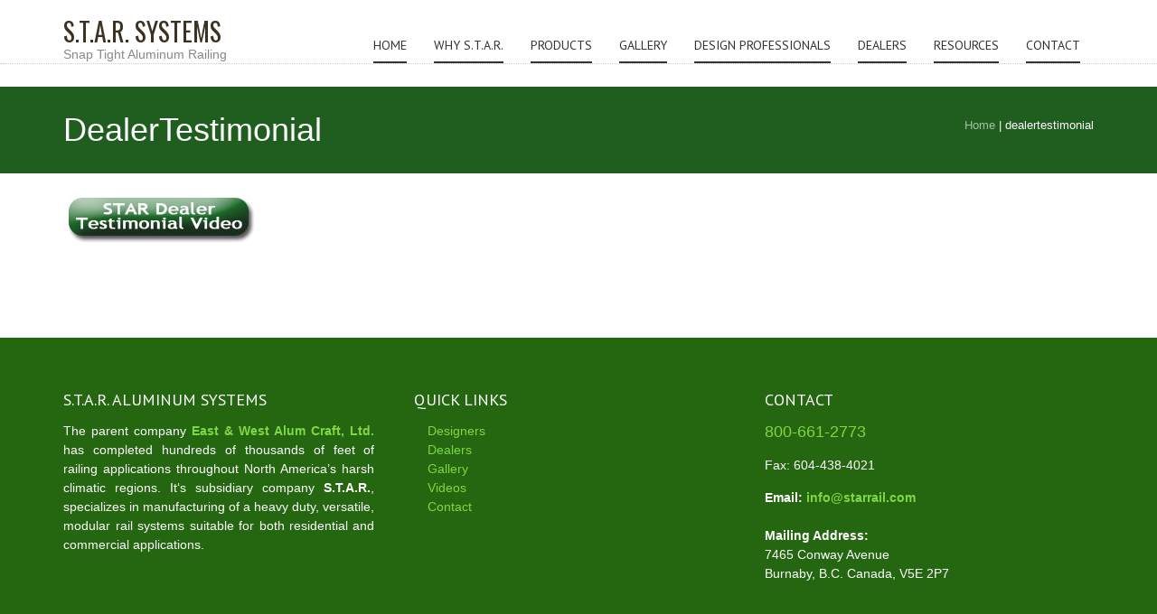

--- FILE ---
content_type: text/html; charset=UTF-8
request_url: https://starrail.com/resources/dealer1/dealer-testimonials/dealertestimonial/
body_size: 7241
content:
<!DOCTYPE html>
<html dir="ltr" lang="en-US" prefix="og: https://ogp.me/ns#">
<head>
<meta charset="UTF-8">
<meta name="viewport" content="width=device-width, initial-scale=1">
<link rel="profile" href="https://gmpg.org/xfn/11">
<link rel="pingback" href="https://starrail.com/xmlrpc.php">

<title>DealerTestimonial | S.T.A.R. SYSTEMS</title>

		<!-- All in One SEO 4.9.2 - aioseo.com -->
	<meta name="robots" content="max-image-preview:large" />
	<link rel="canonical" href="https://starrail.com/resources/dealer1/dealer-testimonials/dealertestimonial/" />
	<meta name="generator" content="All in One SEO (AIOSEO) 4.9.2" />
		<meta property="og:locale" content="en_US" />
		<meta property="og:site_name" content="S.T.A.R. SYSTEMS | Snap Tight Aluminum Railing" />
		<meta property="og:type" content="article" />
		<meta property="og:title" content="DealerTestimonial | S.T.A.R. SYSTEMS" />
		<meta property="og:url" content="https://starrail.com/resources/dealer1/dealer-testimonials/dealertestimonial/" />
		<meta property="article:published_time" content="2012-01-09T15:13:50+00:00" />
		<meta property="article:modified_time" content="2012-01-09T15:13:50+00:00" />
		<meta name="twitter:card" content="summary" />
		<meta name="twitter:title" content="DealerTestimonial | S.T.A.R. SYSTEMS" />
		<script type="application/ld+json" class="aioseo-schema">
			{"@context":"https:\/\/schema.org","@graph":[{"@type":"BreadcrumbList","@id":"https:\/\/starrail.com\/resources\/dealer1\/dealer-testimonials\/dealertestimonial\/#breadcrumblist","itemListElement":[{"@type":"ListItem","@id":"https:\/\/starrail.com#listItem","position":1,"name":"Home","item":"https:\/\/starrail.com","nextItem":{"@type":"ListItem","@id":"https:\/\/starrail.com\/resources\/dealer1\/dealer-testimonials\/dealertestimonial\/#listItem","name":"DealerTestimonial"}},{"@type":"ListItem","@id":"https:\/\/starrail.com\/resources\/dealer1\/dealer-testimonials\/dealertestimonial\/#listItem","position":2,"name":"DealerTestimonial","previousItem":{"@type":"ListItem","@id":"https:\/\/starrail.com#listItem","name":"Home"}}]},{"@type":"ItemPage","@id":"https:\/\/starrail.com\/resources\/dealer1\/dealer-testimonials\/dealertestimonial\/#itempage","url":"https:\/\/starrail.com\/resources\/dealer1\/dealer-testimonials\/dealertestimonial\/","name":"DealerTestimonial | S.T.A.R. SYSTEMS","inLanguage":"en-US","isPartOf":{"@id":"https:\/\/starrail.com\/#website"},"breadcrumb":{"@id":"https:\/\/starrail.com\/resources\/dealer1\/dealer-testimonials\/dealertestimonial\/#breadcrumblist"},"author":{"@id":"https:\/\/starrail.com\/author\/admin\/#author"},"creator":{"@id":"https:\/\/starrail.com\/author\/admin\/#author"},"datePublished":"2012-01-09T11:13:50-04:00","dateModified":"2012-01-09T11:13:50-04:00"},{"@type":"Organization","@id":"https:\/\/starrail.com\/#organization","name":"S.T.A.R. SYSTEMS","description":"Snap Tight Aluminum Railing","url":"https:\/\/starrail.com\/"},{"@type":"Person","@id":"https:\/\/starrail.com\/author\/admin\/#author","url":"https:\/\/starrail.com\/author\/admin\/","name":"admin"},{"@type":"WebSite","@id":"https:\/\/starrail.com\/#website","url":"https:\/\/starrail.com\/","name":"S.T.A.R. SYSTEMS","description":"Snap Tight Aluminum Railing","inLanguage":"en-US","publisher":{"@id":"https:\/\/starrail.com\/#organization"}}]}
		</script>
		<!-- All in One SEO -->

<link rel='dns-prefetch' href='//fonts.googleapis.com' />
<link rel="alternate" type="application/rss+xml" title="S.T.A.R. SYSTEMS &raquo; Feed" href="https://starrail.com/feed/" />
<link rel="alternate" type="application/rss+xml" title="S.T.A.R. SYSTEMS &raquo; Comments Feed" href="https://starrail.com/comments/feed/" />
<link rel="alternate" title="oEmbed (JSON)" type="application/json+oembed" href="https://starrail.com/wp-json/oembed/1.0/embed?url=https%3A%2F%2Fstarrail.com%2Fresources%2Fdealer1%2Fdealer-testimonials%2Fdealertestimonial%2F" />
<link rel="alternate" title="oEmbed (XML)" type="text/xml+oembed" href="https://starrail.com/wp-json/oembed/1.0/embed?url=https%3A%2F%2Fstarrail.com%2Fresources%2Fdealer1%2Fdealer-testimonials%2Fdealertestimonial%2F&#038;format=xml" />
<style id='wp-img-auto-sizes-contain-inline-css' type='text/css'>
img:is([sizes=auto i],[sizes^="auto," i]){contain-intrinsic-size:3000px 1500px}
/*# sourceURL=wp-img-auto-sizes-contain-inline-css */
</style>
<link rel='stylesheet' id='twb-open-sans-css' href='https://fonts.googleapis.com/css?family=Open+Sans%3A300%2C400%2C500%2C600%2C700%2C800&#038;display=swap&#038;ver=6.9' type='text/css' media='all' />
<link rel='stylesheet' id='twbbwg-global-css' href='https://starrail.com/wp-content/plugins/photo-gallery/booster/assets/css/global.css?ver=1.0.0' type='text/css' media='all' />
<style id='wp-emoji-styles-inline-css' type='text/css'>

	img.wp-smiley, img.emoji {
		display: inline !important;
		border: none !important;
		box-shadow: none !important;
		height: 1em !important;
		width: 1em !important;
		margin: 0 0.07em !important;
		vertical-align: -0.1em !important;
		background: none !important;
		padding: 0 !important;
	}
/*# sourceURL=wp-emoji-styles-inline-css */
</style>
<link rel='stylesheet' id='bwg_fonts-css' href='https://starrail.com/wp-content/plugins/photo-gallery/css/bwg-fonts/fonts.css?ver=0.0.1' type='text/css' media='all' />
<link rel='stylesheet' id='sumoselect-css' href='https://starrail.com/wp-content/plugins/photo-gallery/css/sumoselect.min.css?ver=3.4.6' type='text/css' media='all' />
<link rel='stylesheet' id='mCustomScrollbar-css' href='https://starrail.com/wp-content/plugins/photo-gallery/css/jquery.mCustomScrollbar.min.css?ver=3.1.5' type='text/css' media='all' />
<link rel='stylesheet' id='bwg_googlefonts-css' href='https://fonts.googleapis.com/css?family=Ubuntu&#038;subset=greek,latin,greek-ext,vietnamese,cyrillic-ext,latin-ext,cyrillic' type='text/css' media='all' />
<link rel='stylesheet' id='bwg_frontend-css' href='https://starrail.com/wp-content/plugins/photo-gallery/css/styles.min.css?ver=1.8.37' type='text/css' media='all' />
<link rel='stylesheet' id='accesspress-root-google-fonts-css-css' href='//fonts.googleapis.com/css?family=Oswald%3A400%2C300%2C700%7COpen+Sans%3A400%2C300%2C300italic%2C400italic%2C600%2C600italic%2C700%2C700italic%2C800%2C800italic&#038;ver=6.9' type='text/css' media='all' />
<link rel='stylesheet' id='accesspress-root-step3-css-css' href='https://starrail.com/wp-content/themes/accesspress-root-pro/css/off-canvas-menu.css?ver=6.9' type='text/css' media='all' />
<link rel='stylesheet' id='accesspress-root-font-awesome-css-css' href='https://starrail.com/wp-content/themes/accesspress-root-pro/css/font-awesome.min.css?ver=6.9' type='text/css' media='all' />
<link rel='stylesheet' id='accesspress-root-bx-slider-css-css' href='https://starrail.com/wp-content/themes/accesspress-root-pro/css/jquery.bxslider.css?ver=6.9' type='text/css' media='all' />
<link rel='stylesheet' id='accesspress-root-nivo-lightbox-css-css' href='https://starrail.com/wp-content/themes/accesspress-root-pro/css/nivo-lightbox.css?ver=6.9' type='text/css' media='all' />
<link rel='stylesheet' id='accesspress-root-style-css' href='https://starrail.com/wp-content/themes/accesspress-root-pro/style.css?ver=6.9' type='text/css' media='all' />
<link rel='stylesheet' id='accesspress-root-responsive-css' href='https://starrail.com/wp-content/themes/accesspress-root-pro/css/responsive.css?ver=6.9' type='text/css' media='all' />
<link rel='stylesheet' id='accesspress-root-dynamic-style-css' href='https://starrail.com/wp-content/themes/accesspress-root-pro/css/style.php?ver=6.9' type='text/css' media='all' />
<script type="text/javascript" src="https://starrail.com/wp-includes/js/jquery/jquery.min.js?ver=3.7.1" id="jquery-core-js"></script>
<script type="text/javascript" src="https://starrail.com/wp-includes/js/jquery/jquery-migrate.min.js?ver=3.4.1" id="jquery-migrate-js"></script>
<script type="text/javascript" src="https://starrail.com/wp-content/plugins/photo-gallery/booster/assets/js/circle-progress.js?ver=1.2.2" id="twbbwg-circle-js"></script>
<script type="text/javascript" id="twbbwg-global-js-extra">
/* <![CDATA[ */
var twb = {"nonce":"da8b54c650","ajax_url":"https://starrail.com/wp-admin/admin-ajax.php","plugin_url":"https://starrail.com/wp-content/plugins/photo-gallery/booster","href":"https://starrail.com/wp-admin/admin.php?page=twbbwg_photo-gallery"};
var twb = {"nonce":"da8b54c650","ajax_url":"https://starrail.com/wp-admin/admin-ajax.php","plugin_url":"https://starrail.com/wp-content/plugins/photo-gallery/booster","href":"https://starrail.com/wp-admin/admin.php?page=twbbwg_photo-gallery"};
//# sourceURL=twbbwg-global-js-extra
/* ]]> */
</script>
<script type="text/javascript" src="https://starrail.com/wp-content/plugins/photo-gallery/booster/assets/js/global.js?ver=1.0.0" id="twbbwg-global-js"></script>
<script type="text/javascript" src="https://starrail.com/wp-content/plugins/photo-gallery/js/jquery.sumoselect.min.js?ver=3.4.6" id="sumoselect-js"></script>
<script type="text/javascript" src="https://starrail.com/wp-content/plugins/photo-gallery/js/tocca.min.js?ver=2.0.9" id="bwg_mobile-js"></script>
<script type="text/javascript" src="https://starrail.com/wp-content/plugins/photo-gallery/js/jquery.mCustomScrollbar.concat.min.js?ver=3.1.5" id="mCustomScrollbar-js"></script>
<script type="text/javascript" src="https://starrail.com/wp-content/plugins/photo-gallery/js/jquery.fullscreen.min.js?ver=0.6.0" id="jquery-fullscreen-js"></script>
<script type="text/javascript" id="bwg_frontend-js-extra">
/* <![CDATA[ */
var bwg_objectsL10n = {"bwg_field_required":"field is required.","bwg_mail_validation":"This is not a valid email address.","bwg_search_result":"There are no images matching your search.","bwg_select_tag":"Select Tag","bwg_order_by":"Order By","bwg_search":"Search","bwg_show_ecommerce":"Show Ecommerce","bwg_hide_ecommerce":"Hide Ecommerce","bwg_show_comments":"Show Comments","bwg_hide_comments":"Hide Comments","bwg_restore":"Restore","bwg_maximize":"Maximize","bwg_fullscreen":"Fullscreen","bwg_exit_fullscreen":"Exit Fullscreen","bwg_search_tag":"SEARCH...","bwg_tag_no_match":"No tags found","bwg_all_tags_selected":"All tags selected","bwg_tags_selected":"tags selected","play":"Play","pause":"Pause","is_pro":"","bwg_play":"Play","bwg_pause":"Pause","bwg_hide_info":"Hide info","bwg_show_info":"Show info","bwg_hide_rating":"Hide rating","bwg_show_rating":"Show rating","ok":"Ok","cancel":"Cancel","select_all":"Select all","lazy_load":"0","lazy_loader":"https://starrail.com/wp-content/plugins/photo-gallery/images/ajax_loader.png","front_ajax":"0","bwg_tag_see_all":"see all tags","bwg_tag_see_less":"see less tags"};
//# sourceURL=bwg_frontend-js-extra
/* ]]> */
</script>
<script type="text/javascript" src="https://starrail.com/wp-content/plugins/photo-gallery/js/scripts.min.js?ver=1.8.37" id="bwg_frontend-js"></script>
<script type="text/javascript" src="https://starrail.com/wp-content/themes/accesspress-root-pro/js/modernizr.min.js?ver=1.2.0" id="accesspress-root-modernizr-js"></script>
<link rel="https://api.w.org/" href="https://starrail.com/wp-json/" /><link rel="alternate" title="JSON" type="application/json" href="https://starrail.com/wp-json/wp/v2/media/1672" /><link rel="EditURI" type="application/rsd+xml" title="RSD" href="https://starrail.com/xmlrpc.php?rsd" />
<link rel='shortlink' href='https://starrail.com/?p=1672' />
 <style> #h5vpQuickPlayer { width: 100%; max-width: 100%; margin: 0 auto; } </style>     
    <script type="text/javascript">
        var ajaxurl = 'https://starrail.com/wp-admin/admin-ajax.php';
    </script>
    <script type="text/javascript">
        jQuery(function($){
			$('#main-slider .bx-slider').bxSlider({
				adaptiveHeight: true,
				pager: true,
				controls: true,
				mode: 'horizontal',
				auto : true,
				pause: '5000',
				speed: '5000'
			});				
		});
    </script>
    <link type='image/png' rel='icon' href='https://starrail.com/wp-content/uploads/2017/01/StarGold516.png'/>
<script>    jQuery(document).ready(function($){

    
    });

        
        </script>

    <div id="fb-root"></div>
    <script>
    (function(d, s, id) {
      var js, fjs = d.getElementsByTagName(s)[0];
      if (d.getElementById(id)) return;
      js = d.createElement(s); js.id = id;
      js.src = "//connect.facebook.net/en_US/sdk.js#xfbml=1&version=v2.5";
      fjs.parentNode.insertBefore(js, fjs);
    }(document, 'script', 'facebook-jssdk'));
    </script>


<link href='//fonts.googleapis.com/css?family=PT+Sans:400|PT+Sans:400&subset=latin,cyrillic-ext,greek-ext,greek,vietnamese,latin-ext,cyrillic,khmer,devanagari,arabic,hebrew,telugu' rel='stylesheet' type='text/css'>
 
</head>

<body data-rsssl=1 class="attachment wp-singular attachment-template-default attachmentid-1672 attachment-jpeg wp-theme-accesspress-root-pro full-width header-layout2">

<div id="page-overlay"></div>

<div id="outer-wrap">
<div id="inner-wrap"> 
<div id="page" class="site">
	<header id="masthead" class="site-header sticky-header">
	<div class="masthead-inner-wrap">
		<div class="ak-container clearfix">
			<div id="site-branding" class="clearfix">
							<a class="site-text" href="https://starrail.com/">
				<h1 class="site-title">S.T.A.R. SYSTEMS</h1>
				<h2 class="site-description">Snap Tight Aluminum Railing</h2>
				</a>
				
			</div><!-- .site-branding -->

			<div class="right-header">
				<nav id="site-navigation" class="main-navigation" role="navigation">
					<a class="menu-toggle">Menu</a>
					<ul id="menu-main-menu" class="clearfix"><li id="menu-item-41" class="menu-item menu-item-type-post_type menu-item-object-page menu-item-home menu-item-41"><a href="https://starrail.com/">Home</a></li>
<li id="menu-item-42" class="menu-item menu-item-type-post_type menu-item-object-page menu-item-has-children menu-item-42"><a href="https://starrail.com/about/">Why S.T.A.R.</a>
<ul class="sub-menu">
	<li id="menu-item-3718" class="menu-item menu-item-type-post_type menu-item-object-page menu-item-3718"><a href="https://starrail.com/about/about-us/starrail-advantage/">S.T.A.R. Advantages</a></li>
	<li id="menu-item-259" class="menu-item menu-item-type-post_type menu-item-object-page menu-item-259"><a href="https://starrail.com/about/about-us/">About Us</a></li>
</ul>
</li>
<li id="menu-item-39" class="menu-item menu-item-type-post_type menu-item-object-page menu-item-has-children menu-item-39"><a href="https://starrail.com/gear/">Products</a>
<ul class="sub-menu">
	<li id="menu-item-74" class="menu-item menu-item-type-post_type menu-item-object-page menu-item-has-children menu-item-74"><a href="https://starrail.com/gear/classic/">Classic</a>
	<ul class="sub-menu">
		<li id="menu-item-442" class="menu-item menu-item-type-post_type menu-item-object-page menu-item-442"><a href="https://starrail.com/gear/classic/classic-picket/">Classic Picket</a></li>
		<li id="menu-item-443" class="menu-item menu-item-type-post_type menu-item-object-page menu-item-443"><a href="https://starrail.com/gear/classic/classic-glass-railing/">Classic Glass</a></li>
	</ul>
</li>
	<li id="menu-item-73" class="menu-item menu-item-type-post_type menu-item-object-page menu-item-has-children menu-item-73"><a href="https://starrail.com/gear/colonial/">Colonial</a>
	<ul class="sub-menu">
		<li id="menu-item-473" class="menu-item menu-item-type-post_type menu-item-object-page menu-item-473"><a href="https://starrail.com/gear/colonial/colonial-picket/">Colonial Picket</a></li>
		<li id="menu-item-452" class="menu-item menu-item-type-post_type menu-item-object-page menu-item-452"><a href="https://starrail.com/gear/colonial/colonial-glass/">Colonial Glass</a></li>
	</ul>
</li>
	<li id="menu-item-72" class="menu-item menu-item-type-post_type menu-item-object-page menu-item-72"><a href="https://starrail.com/gear/custom/">Custom</a></li>
	<li id="menu-item-394" class="menu-item menu-item-type-post_type menu-item-object-page menu-item-394"><a href="https://starrail.com/colors/">Colors</a></li>
</ul>
</li>
<li id="menu-item-218" class="menu-item menu-item-type-post_type menu-item-object-page menu-item-has-children menu-item-218"><a href="https://starrail.com/gallery/">Gallery</a>
<ul class="sub-menu">
	<li id="menu-item-267" class="menu-item menu-item-type-post_type menu-item-object-page menu-item-267"><a href="https://starrail.com/gallery/gallery-residential/">Residential</a></li>
	<li id="menu-item-266" class="menu-item menu-item-type-post_type menu-item-object-page menu-item-266"><a href="https://starrail.com/gallery/gallery-commercial/">Commercial</a></li>
</ul>
</li>
<li id="menu-item-37" class="menu-item menu-item-type-post_type menu-item-object-page menu-item-37"><a href="https://starrail.com/architects/">Design Professionals</a></li>
<li id="menu-item-2020" class="menu-item menu-item-type-post_type menu-item-object-page menu-item-has-children menu-item-2020"><a href="https://starrail.com/dealer-info/">Dealers</a>
<ul class="sub-menu">
	<li id="menu-item-1548" class="menu-item menu-item-type-post_type menu-item-object-page menu-item-1548"><a href="https://starrail.com/resources/dealer1/dealer-apply-2/">Be A Dealer</a></li>
	<li id="menu-item-550" class="menu-item menu-item-type-post_type menu-item-object-page menu-item-550"><a href="https://starrail.com/dealer-info/become-a-dealer/">You: A STAR Dealer</a></li>
	<li id="menu-item-2021" class="menu-item menu-item-type-post_type menu-item-object-page menu-item-2021"><a href="https://starrail.com/dealer-info/">Dealer Portal</a></li>
	<li id="menu-item-1549" class="menu-item menu-item-type-post_type menu-item-object-page menu-item-1549"><a href="https://starrail.com/resources/dealer1/dealer-testimonials/">Dealer Testimonials</a></li>
	<li id="menu-item-2304" class="menu-item menu-item-type-post_type menu-item-object-page menu-item-2304"><a href="https://starrail.com/resources/dealer1/dealer-information/">Dealer Information</a></li>
</ul>
</li>
<li id="menu-item-162" class="menu-item menu-item-type-post_type menu-item-object-page menu-item-has-children menu-item-162"><a href="https://starrail.com/resources/">Resources</a>
<ul class="sub-menu">
	<li id="menu-item-401" class="menu-item menu-item-type-post_type menu-item-object-page menu-item-401"><a href="https://starrail.com/resources/literature/">Literature</a></li>
	<li id="menu-item-1638" class="menu-item menu-item-type-post_type menu-item-object-page menu-item-has-children menu-item-1638"><a href="https://starrail.com/videos/">Videos</a>
	<ul class="sub-menu">
		<li id="menu-item-2233" class="menu-item menu-item-type-post_type menu-item-object-page menu-item-2233"><a href="https://starrail.com/resources/installation-videos/">Installation Videos</a></li>
		<li id="menu-item-1303" class="menu-item menu-item-type-post_type menu-item-object-page menu-item-1303"><a href="https://starrail.com/resources/videos/">Corporate Video</a></li>
		<li id="menu-item-1594" class="menu-item menu-item-type-post_type menu-item-object-page menu-item-1594"><a href="https://starrail.com/resources/videos/testimonial-videos/">Dealer Testimonial Video</a></li>
	</ul>
</li>
	<li id="menu-item-577" class="menu-item menu-item-type-post_type menu-item-object-page menu-item-577"><a href="https://starrail.com/resources/faqs/">FAQ’s</a></li>
	<li id="menu-item-3083" class="menu-item menu-item-type-custom menu-item-object-custom menu-item-3083"><a href="https://starrail.com/resources/warranty/">STARRAIL Warranty</a></li>
</ul>
</li>
<li id="menu-item-38" class="menu-item menu-item-type-post_type menu-item-object-page menu-item-has-children menu-item-38"><a href="https://starrail.com/contact/">Contact</a>
<ul class="sub-menu">
	<li id="menu-item-2650" class="menu-item menu-item-type-post_type menu-item-object-page menu-item-2650"><a href="https://starrail.com/contact/contact-us/">Contact Us</a></li>
</ul>
</li>
</ul>				</nav><!-- #site-navigation -->

							</div> <!-- right-header -->
			<div id="top" class="hide"> 
				<div class="block">
					<a href="#nav" id="nav-open-btn" class="nav-btn">
						<span class="nav-row"> </span>
						<span class="nav-row"> </span>
						<span class="nav-row"> </span>
					</a>
				</div>
			</div>
		</div>
	</div>
	</header><!-- #masthead -->

	<nav id="nav" role="navigation" class="hide"> 
		<div class="block">
			<ul id="menu-main-menu-1" class="menu"><li class="menu-item menu-item-type-post_type menu-item-object-page menu-item-home menu-item-41"><a href="https://starrail.com/">Home</a></li>
<li class="menu-item menu-item-type-post_type menu-item-object-page menu-item-has-children menu-item-42"><a href="https://starrail.com/about/">Why S.T.A.R.</a>
<ul class="sub-menu">
	<li class="menu-item menu-item-type-post_type menu-item-object-page menu-item-3718"><a href="https://starrail.com/about/about-us/starrail-advantage/">S.T.A.R. Advantages</a></li>
	<li class="menu-item menu-item-type-post_type menu-item-object-page menu-item-259"><a href="https://starrail.com/about/about-us/">About Us</a></li>
</ul>
</li>
<li class="menu-item menu-item-type-post_type menu-item-object-page menu-item-has-children menu-item-39"><a href="https://starrail.com/gear/">Products</a>
<ul class="sub-menu">
	<li class="menu-item menu-item-type-post_type menu-item-object-page menu-item-has-children menu-item-74"><a href="https://starrail.com/gear/classic/">Classic</a>
	<ul class="sub-menu">
		<li class="menu-item menu-item-type-post_type menu-item-object-page menu-item-442"><a href="https://starrail.com/gear/classic/classic-picket/">Classic Picket</a></li>
		<li class="menu-item menu-item-type-post_type menu-item-object-page menu-item-443"><a href="https://starrail.com/gear/classic/classic-glass-railing/">Classic Glass</a></li>
	</ul>
</li>
	<li class="menu-item menu-item-type-post_type menu-item-object-page menu-item-has-children menu-item-73"><a href="https://starrail.com/gear/colonial/">Colonial</a>
	<ul class="sub-menu">
		<li class="menu-item menu-item-type-post_type menu-item-object-page menu-item-473"><a href="https://starrail.com/gear/colonial/colonial-picket/">Colonial Picket</a></li>
		<li class="menu-item menu-item-type-post_type menu-item-object-page menu-item-452"><a href="https://starrail.com/gear/colonial/colonial-glass/">Colonial Glass</a></li>
	</ul>
</li>
	<li class="menu-item menu-item-type-post_type menu-item-object-page menu-item-72"><a href="https://starrail.com/gear/custom/">Custom</a></li>
	<li class="menu-item menu-item-type-post_type menu-item-object-page menu-item-394"><a href="https://starrail.com/colors/">Colors</a></li>
</ul>
</li>
<li class="menu-item menu-item-type-post_type menu-item-object-page menu-item-has-children menu-item-218"><a href="https://starrail.com/gallery/">Gallery</a>
<ul class="sub-menu">
	<li class="menu-item menu-item-type-post_type menu-item-object-page menu-item-267"><a href="https://starrail.com/gallery/gallery-residential/">Residential</a></li>
	<li class="menu-item menu-item-type-post_type menu-item-object-page menu-item-266"><a href="https://starrail.com/gallery/gallery-commercial/">Commercial</a></li>
</ul>
</li>
<li class="menu-item menu-item-type-post_type menu-item-object-page menu-item-37"><a href="https://starrail.com/architects/">Design Professionals</a></li>
<li class="menu-item menu-item-type-post_type menu-item-object-page menu-item-has-children menu-item-2020"><a href="https://starrail.com/dealer-info/">Dealers</a>
<ul class="sub-menu">
	<li class="menu-item menu-item-type-post_type menu-item-object-page menu-item-1548"><a href="https://starrail.com/resources/dealer1/dealer-apply-2/">Be A Dealer</a></li>
	<li class="menu-item menu-item-type-post_type menu-item-object-page menu-item-550"><a href="https://starrail.com/dealer-info/become-a-dealer/">You: A STAR Dealer</a></li>
	<li class="menu-item menu-item-type-post_type menu-item-object-page menu-item-2021"><a href="https://starrail.com/dealer-info/">Dealer Portal</a></li>
	<li class="menu-item menu-item-type-post_type menu-item-object-page menu-item-1549"><a href="https://starrail.com/resources/dealer1/dealer-testimonials/">Dealer Testimonials</a></li>
	<li class="menu-item menu-item-type-post_type menu-item-object-page menu-item-2304"><a href="https://starrail.com/resources/dealer1/dealer-information/">Dealer Information</a></li>
</ul>
</li>
<li class="menu-item menu-item-type-post_type menu-item-object-page menu-item-has-children menu-item-162"><a href="https://starrail.com/resources/">Resources</a>
<ul class="sub-menu">
	<li class="menu-item menu-item-type-post_type menu-item-object-page menu-item-401"><a href="https://starrail.com/resources/literature/">Literature</a></li>
	<li class="menu-item menu-item-type-post_type menu-item-object-page menu-item-has-children menu-item-1638"><a href="https://starrail.com/videos/">Videos</a>
	<ul class="sub-menu">
		<li class="menu-item menu-item-type-post_type menu-item-object-page menu-item-2233"><a href="https://starrail.com/resources/installation-videos/">Installation Videos</a></li>
		<li class="menu-item menu-item-type-post_type menu-item-object-page menu-item-1303"><a href="https://starrail.com/resources/videos/">Corporate Video</a></li>
		<li class="menu-item menu-item-type-post_type menu-item-object-page menu-item-1594"><a href="https://starrail.com/resources/videos/testimonial-videos/">Dealer Testimonial Video</a></li>
	</ul>
</li>
	<li class="menu-item menu-item-type-post_type menu-item-object-page menu-item-577"><a href="https://starrail.com/resources/faqs/">FAQ’s</a></li>
	<li class="menu-item menu-item-type-custom menu-item-object-custom menu-item-3083"><a href="https://starrail.com/resources/warranty/">STARRAIL Warranty</a></li>
</ul>
</li>
<li class="menu-item menu-item-type-post_type menu-item-object-page menu-item-has-children menu-item-38"><a href="https://starrail.com/contact/">Contact</a>
<ul class="sub-menu">
	<li class="menu-item menu-item-type-post_type menu-item-object-page menu-item-2650"><a href="https://starrail.com/contact/contact-us/">Contact Us</a></li>
</ul>
</li>
</ul>			<a href="#top" id="nav-close-btn" class="close-btn">&times;</a>
		</div>
	</nav><!-- #site-navigation -->

	<div id="content" class="site-content">
		<div class="page_header_wrap clearfix">
		<div class="ak-container">
		<header class="entry-header">
			<h1 class="entry-title">DealerTestimonial</h1>		</header><!-- .entry-header -->

		<div id="accesspress-breadcrumb"><a href="https://starrail.com">Home</a> |  <span class="current">DealerTestimonial</span></div>		</div>
	</div>

	<main id="main" class="site-main clearfix no-sidebar">
				
		<div id="primary" class="content-area">

			
			
<article id="post-1672" class="post-1672 attachment type-attachment status-inherit hentry">

	<div class="entry-content">
		
		<p class="attachment"><a href='https://starrail.com/wp-content/uploads/2011/03/DealerTestimonial.jpg'><img decoding="async" width="211" height="52" src="https://starrail.com/wp-content/uploads/2011/03/DealerTestimonial.jpg" class="attachment-medium size-medium" alt="" /></a></p>
			</div><!-- .entry-content -->

	<footer class="entry-footer">
			</footer><!-- .entry-footer -->
</article><!-- #post-## -->

								</div><!-- #primary -->

		
				
			</main>
	

	</div><!-- #content -->

	<footer id="colophon">
		<div id="top-footer" class="clearfix columns-3">
			<div class="ak-container">
			<div class="top-footer-wrap clearfix">
							<div class="top-footer-block">
					<aside id="text-7" class="widget widget_text"><h3 class="footer-title">S.T.A.R. Aluminum Systems</h3>			<div class="textwidget"><table border="0" width="259">
	<tr>
		<td>
		<p align="justify">The parent company <b>
		<a target="_blank" href="http://ewalumcraft.com">East &amp; West Alum Craft, Ltd.</a></b> has completed hundreds of thousands of feet of railing applications 
throughout North America’s harsh climatic regions. It‘s subsidiary company 
<b>S.T.A.R.</b>, specializes in manufacturing of a heavy duty, versatile, 
modular rail systems suitable for both residential and commercial applications.</td>
		<td width="20">&nbsp;&nbsp;&nbsp; &nbsp;&nbsp; </td>
	</tr>
</table></div>
		</aside>				</div>
						
							<div class="top-footer-block">
					<aside id="nav_menu-7" class="widget widget_nav_menu"><h3 class="footer-title">Quick Links</h3><div class="menu-quick-links-container"><ul id="menu-quick-links" class="menu"><li id="menu-item-1882" class="menu-item menu-item-type-post_type menu-item-object-page menu-item-1882"><a href="https://starrail.com/architects/">Designers</a></li>
<li id="menu-item-1883" class="menu-item menu-item-type-post_type menu-item-object-page menu-item-1883"><a href="https://starrail.com/dealer-info/dealers-3/">Dealers</a></li>
<li id="menu-item-1884" class="menu-item menu-item-type-post_type menu-item-object-page menu-item-1884"><a href="https://starrail.com/gallery/">Gallery</a></li>
<li id="menu-item-1886" class="menu-item menu-item-type-post_type menu-item-object-page menu-item-1886"><a href="https://starrail.com/videos/">Videos</a></li>
<li id="menu-item-1885" class="menu-item menu-item-type-post_type menu-item-object-page menu-item-1885"><a href="https://starrail.com/contact/">Contact</a></li>
</ul></div></aside>				</div>
			
							<div class="top-footer-block">
					<aside id="text-9" class="widget widget_text"><h3 class="footer-title">Contact</h3>			<div class="textwidget"><b><h5><a href="tel:800-661-2773">800-661-2773</a></h5></b><p>
Fax: 604-438-4021<p>
<b>Email: <a "info@starrail.com" href="mailto:info@starrail.com?subject=Website Inquiry">info@starrail.com</a></b></br></br>

<b>Mailing Address:</b><br>
7465 Conway Avenue<br>
Burnaby, B.C. Canada, V5E 2P7</div>
		</aside>				</div>
			
						</div>
			</div>
		</div> <!-- top footer end -->

		
		<div id="bottom-footer" class="clearfix">
			<div class="ak-container">
				<div class="copyright">
				<p>© East &amp; West Alum Craft Ltd.&nbsp; |&nbsp;
<a target="_blank" href="http://bamsites.com">
</font>BAMsites Web Marketing</a>&nbsp;&nbsp;|&nbsp;&nbsp; <img border="0" src="/wp-content/uploads/2018/07/Lets-Encrypt28H.png" width="22" height="28" alt="Let's Encrypt!">&nbsp;&nbsp;&nbsp;&nbsp;&nbsp;&nbsp;&nbsp;&nbsp;&nbsp;&nbsp;&nbsp;&nbsp;&nbsp;&nbsp;&nbsp;&nbsp;&nbsp;&nbsp;&nbsp;&nbsp;&nbsp;&nbsp;&nbsp;&nbsp;&nbsp;&nbsp;&nbsp;&nbsp;&nbsp;&nbsp;&nbsp;&nbsp;&nbsp;&nbsp;&nbsp;&nbsp;&nbsp;&nbsp;&nbsp;&nbsp;&nbsp;&nbsp;&nbsp;&nbsp;&nbsp;&nbsp;&nbsp;&nbsp;&nbsp;&nbsp;&nbsp;&nbsp;&nbsp; <a href="/home/">HOME</a>&nbsp; |&nbsp;
<a href="/contact/">CONTACT</a></p>				</div>
				<div class="social-icon">
					        
        
        
        
        
        
        
        
        
        
        
        
        
        
        
        
        
        
        
        
            				</div>
			</div>
		</div> <!-- bottom footer end -->
	</footer><!-- #colophon --> 
</div><!-- #page -->
</div> <!-- Inner wrap -->
</div> <!-- Outer wrap -->
<div id="go-top"><a href="#page"><i class="fa fa-angle-up"></i></a></div>
<script type="speculationrules">
{"prefetch":[{"source":"document","where":{"and":[{"href_matches":"/*"},{"not":{"href_matches":["/wp-*.php","/wp-admin/*","/wp-content/uploads/*","/wp-content/*","/wp-content/plugins/*","/wp-content/themes/accesspress-root-pro/*","/*\\?(.+)"]}},{"not":{"selector_matches":"a[rel~=\"nofollow\"]"}},{"not":{"selector_matches":".no-prefetch, .no-prefetch a"}}]},"eagerness":"conservative"}]}
</script>

    <style>
        /* .plyr__progress input[type=range]::-ms-scrollbar-track {
            box-shadow: none !important;
        }

        .plyr__progress input[type=range]::-webkit-scrollbar-track {
            box-shadow: none !important;
        } */

        .plyr {
            input[type=range]::-webkit-slider-runnable-track {
                box-shadow: none;
            }

            input[type=range]::-moz-range-track {
                box-shadow: none;
            }

            input[type=range]::-ms-track {
                box-shadow: none;
            }
        }
    </style>
<script type="module"  src="https://starrail.com/wp-content/plugins/all-in-one-seo-pack/dist/Lite/assets/table-of-contents.95d0dfce.js?ver=4.9.2" id="aioseo/js/src/vue/standalone/blocks/table-of-contents/frontend.js-js"></script>
<script type="text/javascript" src="https://starrail.com/wp-content/plugins/honeypot-for-forminator-form/js/honey.js?ver=0.2.1" id="hfff-script-js"></script>
<script type="text/javascript" id="hfff-script-js-after">
/* <![CDATA[ */
hfff_settings = {"hfff_field_name":"name527"}
//# sourceURL=hfff-script-js-after
/* ]]> */
</script>
<script type="text/javascript" src="https://starrail.com/wp-content/themes/accesspress-root-pro/js/pace.min.js?ver=1.0" id="accesspress-root-pace-js"></script>
<script type="text/javascript" src="https://starrail.com/wp-content/themes/accesspress-root-pro/js/jquery.bxslider.min.js?ver=4.2.1" id="accesspress-root-bx-slider-js-js"></script>
<script type="text/javascript" src="https://starrail.com/wp-content/themes/accesspress-root-pro/js/jquery.actual.min.js?ver=1.0.16" id="accesspress-root-actual-js-js"></script>
<script type="text/javascript" src="https://starrail.com/wp-content/themes/accesspress-root-pro/js/nivo-lightbox.min.js?ver=1.2.0" id="accesspress-root-lightbox-js-js"></script>
<script type="text/javascript" src="https://starrail.com/wp-content/themes/accesspress-root-pro/js/custom.js?ver=1.0" id="accesspress-root-custom-js-js"></script>
<script type="text/javascript" src="https://starrail.com/wp-content/themes/accesspress-root-pro/js/off-canvas-menu.js?ver=1.0.0" id="accesspress-root-off-canvas-menu-js-js"></script>
<script id="wp-emoji-settings" type="application/json">
{"baseUrl":"https://s.w.org/images/core/emoji/17.0.2/72x72/","ext":".png","svgUrl":"https://s.w.org/images/core/emoji/17.0.2/svg/","svgExt":".svg","source":{"concatemoji":"https://starrail.com/wp-includes/js/wp-emoji-release.min.js?ver=6.9"}}
</script>
<script type="module">
/* <![CDATA[ */
/*! This file is auto-generated */
const a=JSON.parse(document.getElementById("wp-emoji-settings").textContent),o=(window._wpemojiSettings=a,"wpEmojiSettingsSupports"),s=["flag","emoji"];function i(e){try{var t={supportTests:e,timestamp:(new Date).valueOf()};sessionStorage.setItem(o,JSON.stringify(t))}catch(e){}}function c(e,t,n){e.clearRect(0,0,e.canvas.width,e.canvas.height),e.fillText(t,0,0);t=new Uint32Array(e.getImageData(0,0,e.canvas.width,e.canvas.height).data);e.clearRect(0,0,e.canvas.width,e.canvas.height),e.fillText(n,0,0);const a=new Uint32Array(e.getImageData(0,0,e.canvas.width,e.canvas.height).data);return t.every((e,t)=>e===a[t])}function p(e,t){e.clearRect(0,0,e.canvas.width,e.canvas.height),e.fillText(t,0,0);var n=e.getImageData(16,16,1,1);for(let e=0;e<n.data.length;e++)if(0!==n.data[e])return!1;return!0}function u(e,t,n,a){switch(t){case"flag":return n(e,"\ud83c\udff3\ufe0f\u200d\u26a7\ufe0f","\ud83c\udff3\ufe0f\u200b\u26a7\ufe0f")?!1:!n(e,"\ud83c\udde8\ud83c\uddf6","\ud83c\udde8\u200b\ud83c\uddf6")&&!n(e,"\ud83c\udff4\udb40\udc67\udb40\udc62\udb40\udc65\udb40\udc6e\udb40\udc67\udb40\udc7f","\ud83c\udff4\u200b\udb40\udc67\u200b\udb40\udc62\u200b\udb40\udc65\u200b\udb40\udc6e\u200b\udb40\udc67\u200b\udb40\udc7f");case"emoji":return!a(e,"\ud83e\u1fac8")}return!1}function f(e,t,n,a){let r;const o=(r="undefined"!=typeof WorkerGlobalScope&&self instanceof WorkerGlobalScope?new OffscreenCanvas(300,150):document.createElement("canvas")).getContext("2d",{willReadFrequently:!0}),s=(o.textBaseline="top",o.font="600 32px Arial",{});return e.forEach(e=>{s[e]=t(o,e,n,a)}),s}function r(e){var t=document.createElement("script");t.src=e,t.defer=!0,document.head.appendChild(t)}a.supports={everything:!0,everythingExceptFlag:!0},new Promise(t=>{let n=function(){try{var e=JSON.parse(sessionStorage.getItem(o));if("object"==typeof e&&"number"==typeof e.timestamp&&(new Date).valueOf()<e.timestamp+604800&&"object"==typeof e.supportTests)return e.supportTests}catch(e){}return null}();if(!n){if("undefined"!=typeof Worker&&"undefined"!=typeof OffscreenCanvas&&"undefined"!=typeof URL&&URL.createObjectURL&&"undefined"!=typeof Blob)try{var e="postMessage("+f.toString()+"("+[JSON.stringify(s),u.toString(),c.toString(),p.toString()].join(",")+"));",a=new Blob([e],{type:"text/javascript"});const r=new Worker(URL.createObjectURL(a),{name:"wpTestEmojiSupports"});return void(r.onmessage=e=>{i(n=e.data),r.terminate(),t(n)})}catch(e){}i(n=f(s,u,c,p))}t(n)}).then(e=>{for(const n in e)a.supports[n]=e[n],a.supports.everything=a.supports.everything&&a.supports[n],"flag"!==n&&(a.supports.everythingExceptFlag=a.supports.everythingExceptFlag&&a.supports[n]);var t;a.supports.everythingExceptFlag=a.supports.everythingExceptFlag&&!a.supports.flag,a.supports.everything||((t=a.source||{}).concatemoji?r(t.concatemoji):t.wpemoji&&t.twemoji&&(r(t.twemoji),r(t.wpemoji)))});
//# sourceURL=https://starrail.com/wp-includes/js/wp-emoji-loader.min.js
/* ]]> */
</script>
</body>
</html>

--- FILE ---
content_type: text/css
request_url: https://starrail.com/wp-content/themes/accesspress-root-pro/css/responsive.css?ver=6.9
body_size: 1174
content:
/* Large desktop */
body{
    min-width: 0;
}

@media (max-width: 1170px) {
    body.boxed #page{
        width:100%;
        padding: 0 10px;
    }    
    #main-slider .bx-controls .bx-controls-direction a{
        display: none;
    }
    
    .googlemap-contact ul li{
        width: 50%;
    }
}


@media (max-width: 1140px) {
    .ak-container, #main {
        padding: 0 10px;
        width: 100%;
    }    
}

/* Portrait tablet to landscape and desktop */
@media (max-width: 979px) {
    .newsletter-widget p {
        width: 50%;
    }
    .blog-date {
        font-size: 14px;
        height: 60px;
        line-height: 15px;
        padding-top: 15px;
        width: 60px;
    }
    #primary-wrap, .both-sidebar #secondary.secondary-right {
        float: none;
        width: 100%;
        margin-bottom: 30px;
    }
    .oops{
        float:none;
        width: auto;
        font-size:80px ;
        text-align: center;
    }
    .error404 .error-num{
        float:none;
        width: auto;
        text-align: center;
    }
    .error404 .error-num .num{
        margin:40px auto 0;
        height: 280px;
        width: 280px;
        line-height: 280px;
        font-size:120px
    }
    .error404 .not_found{
        padding-left: 0;
    }
}

/* Landscape phone to portrait tablet */
@media (max-width: 768px) {
    .service-block, .feature-block {
        width: 47%;
        margin-bottom: 3%;
    }
    .service-block:nth-child(3n), .feature-block:nth-child(3n){
        clear: both;
    }
    .blog-block {
        width: 98%;
    }
    .widget-block {
        width: 97%;
        margin-bottom: 3%;
        padding: 10px;
    }
    .blog-image {
        text-align: center;
    }
    .blog-date {
        font-size: 18px;
        height: 80px;
        line-height: 22px;
        padding-top: 18px;
        width: 80px;
    }
    .top-footer-block {
        display: block;
        float: none;
        margin-bottom: 2%;
        margin-left: 0 !important;
        padding: 0 10px;
        width: 100% !important;
    }
    #testimonial .testimonial-quote, 
    #testimonial .speaker-name {
        padding: 0 10px;
    }
    .caption-content-wrapper .caption-content,
    #main-slider .bx-controls-direction{
        display: none;
    }
    .caption-content-wrapper {
        width: 100%;
    }
    .slider-caption{
        top: 50%;
    }
    .copyright, .social-icon {
        display: block;
        float: none;
        margin-bottom: 10px;
        text-align: center;
    }
    .social-icon a{
        margin: 0 8px;
    }
    .right-header {
        display: none;
    }
    #top {
        display: block;
        background: none;
        top: 5px;
        position: relative;
    }
    .js-ready #nav {
        display: block;
        background: #1EB0BC;
    }
    #top .nav-btn {
        float: right;
        position: static;
        background: #1EB0BC;
        width: 40px;
        height: 40px;
        padding-top: 4px;
    }
    #top .block {
        padding: 0;
    }
    #nav-open-btn .nav-row {
        border: 2px solid #ffffff;
        display: block;
        margin: 5px auto 0;
        width: 75%;
    }
    #nav ul {
        margin: 0;
    }
    #nav ul ul a{
        padding-left: 40px;
    }
    #nav li a {
        padding: 10px 30px;
        font-weight: 400;
        color: #fff;
        font-size: 14px;
    }

    #nav li a:focus, #nav li a:hover,
    #nav li.current-menu-item > a,
    #nav li.current-menu-ancestor > a {
        background: none repeat scroll 0 0 rgba(255, 255, 255, 0.1);
        color: #ffffff;
    }

    .js-ready #nav .close-btn {
        text-indent: 0;
        color: #fff;
        font-size: 24px;
        text-align: center;
        padding: 0;
        width: 30px;
        height: 30px;
        top: -50px;
        left: 30px;
        line-height: 25px;
        border-radius: 100%;
        border: 2px solid #fff;
        background: rgba(0,0,0,0.3);
        opacity: 1;
    }
    #primary, #secondary {
        float: none !important;
        width: 100% !important;
        margin-bottom: 30px !important;
    }
    .ap-span1,
    .ap-span2,
    .ap-span3,
    .ap-span4,
    .ap-span5,
    .ap-span6{
    	width: 100%;
    	margin:0 0 15px;
    }

}

/* Landscape phone to portrait tablet */
@media (max-width: 580px) {
    .service-block, .feature-block {
        width: 97%;
        margin-bottom: 30px;
        text-align: center;
    }
    .blog-block {
        width: 98%;
    }
    .blog-image {
        text-align: center;
    }
    .blog-date {
        font-size: 14px;
        height: 60px;
        line-height: 15px;
        padding-top: 15px;
        width: 60px;
    }
    .cta-banner-text {
        float: none;
        width: 100%;
        text-align: center;
    }
    .cta-banner-btn {
        float: none;
        margin: 0 auto;
        width: 50%;
    }
    .slider-caption .caption-title {
        font-size: 20px;
    }
    .blog_layout2 .entry-thumbanil, .blog_layout3 .entry-thumbanil {
        display: block;
        float: none;
        margin: 30px 0 !important;
        width: 100%;
    }
    .googlemap-contact ul li{
        width: auto;
        float: none;
        padding-top: 5px;
        padding-bottom: 5px;
    }
    .oops{
        padding: 30px 0;
    }
}

/* Landscape phones and down */
@media (max-width: 479px) {
    .blog-date {
        font-size: 11px;
        height: 40px;
        line-height: 14px;
        padding-top: 5px;
        width: 40px;
    }
    .testimonial-thumb {
        height: 70px;
        margin-left: 20px;
        width: 70px;
    }
    #main-slider .bx-controls .bx-controls-direction {
        display: none;
    }
    #main-slider .bx-controls .bx-pager {
        bottom: 0;
    }
    h1 {
        font-size: 28px;
    }
    #accesspress-breadcrumb {
        float: left;
        margin-top: 10px;
    }
    .comments-title {
      font-size: 18px;
    }
    .slider-caption{
        display: none;
    }
}
